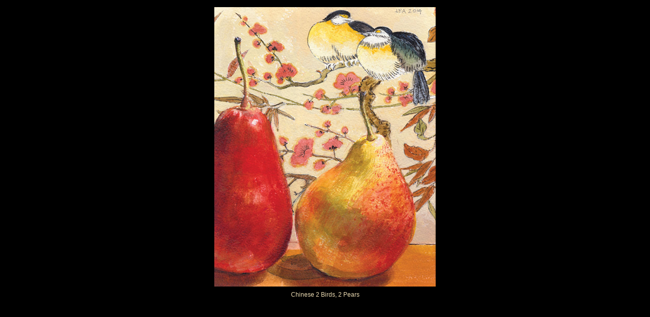

--- FILE ---
content_type: text/html
request_url: http://juliabanello.com/water62.html
body_size: 508
content:
<html>
<head>
<title>Julia Anello: still life & portraiture in oil and watercolor</title>
<meta http-equiv="Content-Type" content="text/html; charset=iso-8859-1">
<meta name="Description" content="Julia B Anello, a Sleepy Hollow, New York based painter, works primarily in watercolors and oils. Her subject matter includes still life & portraiture">
<meta name="keywords" content="Julia B Anello, Julia Anello, Sleepy Hollow, New York based painter, painter, watercolors, oil painting, watercolor painting, oils, still life painter, portraiture, portraiture painter, Fine Arts, Artist">
<link href="style.css" rel="stylesheet" type="text/css" media="all" />
</head>
<body>
<table border="0" cellspacing="3" cellpadding="3" align="center">
  <tr> 
    <td> 
      <div align="center"><img src="images/water62.jpg" width="436" height="550"></div>
    </td>
  </tr>
  <tr> 
    <td> 
      <p class="small" align="center">Chinese 2 Birds, 2 Pears</p>
    </td>
  </tr>
</table>
</body>
</html>


--- FILE ---
content_type: text/css
request_url: http://juliabanello.com/style.css
body_size: 454
content:
body 	{ background-color: #000000;
	}


.rel 	{
	position: relative;
	top: 40px;
	}

img
{
    max-width: 100%;
    height: auto;
}


/* Desktop Styles */
@media only screen and (min-width: 961px) {
.title {
	letter-spacing: 1em;
	font-family: "Arial";
	font-size: 18pt;
	line-height: 40px;
	color: #EBDAB1;
	}



.links {
	letter-spacing: .2em;
	font-family: "Arial";
	font-size: 12px;
	line-height: 30px;
	color:#EBDAB1;
	}


.copy {
	font-family: "Arial";
	font-size: 10pt;
	color: #EBDAB1;
	}

.small {
	font-family: "Arial";
	font-size: 9pt;
	color: #EBDAB1;
	}

a:link   { color: #EBDAB1; 
	text-decoration: none; 
	}

a:visited  { color: #EBDAB1; 
	text-decoration: none;
	}

a:hover  { color: #FFFFFF; 
	text-decoration: none; }

a:active  { color: #EBDAB1; 
	text-decoration: none;
	 }
}


/* Tablet Styles */
@media only screen and (min-width: 401px) and (max-width: 960px) {
.title {
	letter-spacing: .5em;
	font-family: "Arial";
	line-height: 30px;
	font-size: 20px;
	color: #EBDAB1;
	}



.links {
	letter-spacing: .1em;
	font-family: "Arial";
	line-height: 30px;
	font-size: 12px;
	color:#EBDAB1;
	}


.copy {
	font-family: "Arial";
	font-size: 10pt;
	color: #EBDAB1;
	}

.small {
	font-family: "Arial";
	font-size: 9pt;
	color: #EBDAB1;
	}

a:link   { color: #EBDAB1; 
	text-decoration: none; 
	}

a:visited  { color: #EBDAB1; 
	text-decoration: none;
	}

a:hover  { color: #FFFFFF; 
	text-decoration: none; }

a:active  { color: #EBDAB1; 
	text-decoration: none;
	 }
}

/* Mobile Styles */
@media only screen and (max-width: 400px) {
.title {
	font-family: "Arial";
	font-size: 18px;
	line-height: 30px;
	color: #EBDAB1;
	}



.links {
	letter-spacing: .2em;
	font-family: "Arial";
	font-size: 12px;
	line-height: 18px;
	color:#EBDAB1;
	}


.copy {
	font-family: "Arial";
	font-size: 12px;
	color: #EBDAB1;
	}

.small {
	font-family: "Arial";
	font-size: 7px;
	color: #EBDAB1;
	}

a:link   { color: #EBDAB1; 
	text-decoration: none; 
	}

a:visited  { color: #EBDAB1; 
	text-decoration: none;
	}

a:hover  { color: #FFFFFF; 
	text-decoration: none; }

a:active  { color: #EBDAB1; 
	text-decoration: none;
	 }
}
